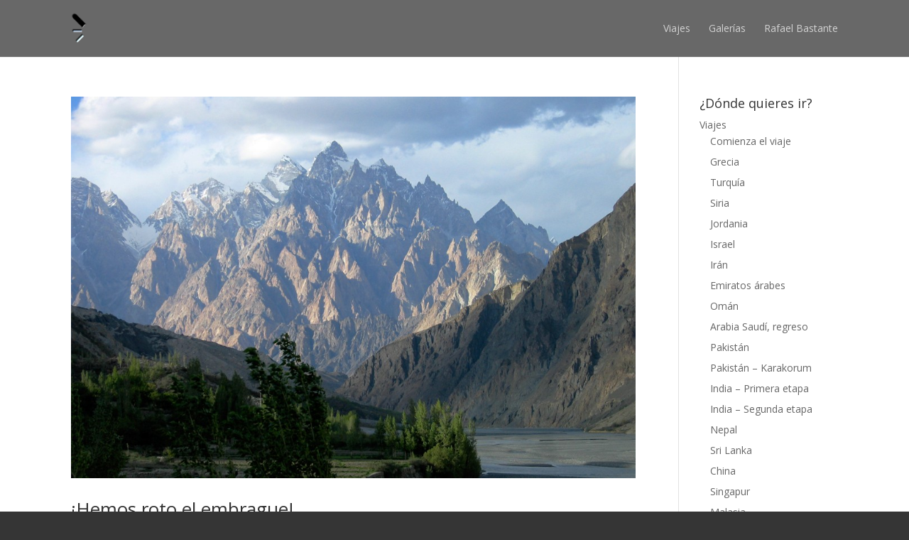

--- FILE ---
content_type: text/html; charset=UTF-8
request_url: http://aunmaslejos.com/tag/rio-indo/
body_size: 8159
content:
<!DOCTYPE html>
<!--[if IE 6]>
<html id="ie6" lang="es-ES">
<![endif]-->
<!--[if IE 7]>
<html id="ie7" lang="es-ES">
<![endif]-->
<!--[if IE 8]>
<html id="ie8" lang="es-ES">
<![endif]-->
<!--[if !(IE 6) | !(IE 7) | !(IE 8)  ]><!-->
<html lang="es-ES">
<!--<![endif]-->
<head>
	<meta charset="UTF-8" />
			
	
	<link rel="pingback" href="http://aunmaslejos.com/xmlrpc.php" />

		<!--[if lt IE 9]>
	<script src="http://aunmaslejos.com/wp-content/themes/Divi/js/html5.js" type="text/javascript"></script>
	<![endif]-->

	<script type="text/javascript">
		document.documentElement.className = 'js';
	</script>

	<title>rio indo &#8211; aunmaslejos</title>
<link rel='dns-prefetch' href='//fonts.googleapis.com' />
<link rel='dns-prefetch' href='//s.w.org' />
<link rel="alternate" type="application/rss+xml" title="aunmaslejos &raquo; Feed" href="http://aunmaslejos.com/feed/" />
<link rel="alternate" type="application/rss+xml" title="aunmaslejos &raquo; RSS de los comentarios" href="http://aunmaslejos.com/comments/feed/" />
<link rel="alternate" type="application/rss+xml" title="aunmaslejos &raquo; rio indo RSS de la etiqueta" href="http://aunmaslejos.com/tag/rio-indo/feed/" />
		<script type="text/javascript">
			window._wpemojiSettings = {"baseUrl":"https:\/\/s.w.org\/images\/core\/emoji\/2.2.1\/72x72\/","ext":".png","svgUrl":"https:\/\/s.w.org\/images\/core\/emoji\/2.2.1\/svg\/","svgExt":".svg","source":{"concatemoji":"http:\/\/aunmaslejos.com\/wp-includes\/js\/wp-emoji-release.min.js?ver=4.7.31"}};
			!function(t,a,e){var r,n,i,o=a.createElement("canvas"),l=o.getContext&&o.getContext("2d");function c(t){var e=a.createElement("script");e.src=t,e.defer=e.type="text/javascript",a.getElementsByTagName("head")[0].appendChild(e)}for(i=Array("flag","emoji4"),e.supports={everything:!0,everythingExceptFlag:!0},n=0;n<i.length;n++)e.supports[i[n]]=function(t){var e,a=String.fromCharCode;if(!l||!l.fillText)return!1;switch(l.clearRect(0,0,o.width,o.height),l.textBaseline="top",l.font="600 32px Arial",t){case"flag":return(l.fillText(a(55356,56826,55356,56819),0,0),o.toDataURL().length<3e3)?!1:(l.clearRect(0,0,o.width,o.height),l.fillText(a(55356,57331,65039,8205,55356,57096),0,0),e=o.toDataURL(),l.clearRect(0,0,o.width,o.height),l.fillText(a(55356,57331,55356,57096),0,0),e!==o.toDataURL());case"emoji4":return l.fillText(a(55357,56425,55356,57341,8205,55357,56507),0,0),e=o.toDataURL(),l.clearRect(0,0,o.width,o.height),l.fillText(a(55357,56425,55356,57341,55357,56507),0,0),e!==o.toDataURL()}return!1}(i[n]),e.supports.everything=e.supports.everything&&e.supports[i[n]],"flag"!==i[n]&&(e.supports.everythingExceptFlag=e.supports.everythingExceptFlag&&e.supports[i[n]]);e.supports.everythingExceptFlag=e.supports.everythingExceptFlag&&!e.supports.flag,e.DOMReady=!1,e.readyCallback=function(){e.DOMReady=!0},e.supports.everything||(r=function(){e.readyCallback()},a.addEventListener?(a.addEventListener("DOMContentLoaded",r,!1),t.addEventListener("load",r,!1)):(t.attachEvent("onload",r),a.attachEvent("onreadystatechange",function(){"complete"===a.readyState&&e.readyCallback()})),(r=e.source||{}).concatemoji?c(r.concatemoji):r.wpemoji&&r.twemoji&&(c(r.twemoji),c(r.wpemoji)))}(window,document,window._wpemojiSettings);
		</script>
		<meta content="Divi v.2.3.4" name="generator"/><style type="text/css">
img.wp-smiley,
img.emoji {
	display: inline !important;
	border: none !important;
	box-shadow: none !important;
	height: 1em !important;
	width: 1em !important;
	margin: 0 .07em !important;
	vertical-align: -0.1em !important;
	background: none !important;
	padding: 0 !important;
}
</style>
<link rel='stylesheet' id='gglcptch-css'  href='http://aunmaslejos.com/wp-content/plugins/google-captcha/css/gglcptch.css?ver=1.27' type='text/css' media='all' />
<link rel='stylesheet' id='divi-fonts-css'  href='http://fonts.googleapis.com/css?family=Open+Sans:300italic,400italic,700italic,800italic,400,300,700,800&#038;subset=latin,latin-ext' type='text/css' media='all' />
<link rel='stylesheet' id='divi-style-css'  href='http://aunmaslejos.com/wp-content/themes/Divi/style.css?ver=2.3.4' type='text/css' media='all' />
<link rel='stylesheet' id='et-shortcodes-css-css'  href='http://aunmaslejos.com/wp-content/themes/Divi/epanel/shortcodes/css/shortcodes.css?ver=3.0' type='text/css' media='all' />
<link rel='stylesheet' id='et-shortcodes-responsive-css-css'  href='http://aunmaslejos.com/wp-content/themes/Divi/epanel/shortcodes/css/shortcodes_responsive.css?ver=3.0' type='text/css' media='all' />
<script type='text/javascript' src='http://aunmaslejos.com/wp-includes/js/jquery/jquery.js?ver=1.12.4'></script>
<script type='text/javascript' src='http://aunmaslejos.com/wp-includes/js/jquery/jquery-migrate.min.js?ver=1.4.1'></script>
<link rel='https://api.w.org/' href='http://aunmaslejos.com/wp-json/' />
<link rel="EditURI" type="application/rsd+xml" title="RSD" href="http://aunmaslejos.com/xmlrpc.php?rsd" />
<link rel="wlwmanifest" type="application/wlwmanifest+xml" href="http://aunmaslejos.com/wp-includes/wlwmanifest.xml" /> 
<meta name="generator" content="WordPress 4.7.31" />

<script type="text/javascript">

  var _gaq = _gaq || [];
  _gaq.push(['_setAccount', 'UA-63316627-1']);
  _gaq.push(['_trackPageview']);

  (function() {
    var ga = document.createElement('script'); ga.type = 'text/javascript'; ga.async = true;
    ga.src = ('https:' == document.location.protocol ? 'https://ssl' : 'http://www') + '.google-analytics.com/ga.js';
    var s = document.getElementsByTagName('script')[0]; s.parentNode.insertBefore(ga, s);
  })();

</script><meta name="viewport" content="width=device-width, initial-scale=1.0, maximum-scale=1.0, user-scalable=0" />	<style>
		a { color: #f29c1d; }

		body { color: #ffffff; }

		.et_pb_counter_amount, .et_pb_featured_table .et_pb_pricing_heading, .et_quote_content, .et_link_content, .et_audio_content { background-color: #dd0b0b; }

		#main-header, #main-header .nav li ul, .et-search-form, #main-header .et_mobile_menu { background-color: #686868; }

		#top-header, #et-secondary-nav li ul { background-color: #dbdbdb; }

		.woocommerce a.button.alt, .woocommerce-page a.button.alt, .woocommerce button.button.alt, .woocommerce-page button.button.alt, .woocommerce input.button.alt, .woocommerce-page input.button.alt, .woocommerce #respond input#submit.alt, .woocommerce-page #respond input#submit.alt, .woocommerce #content input.button.alt, .woocommerce-page #content input.button.alt, .woocommerce a.button, .woocommerce-page a.button, .woocommerce button.button, .woocommerce-page button.button, .woocommerce input.button, .woocommerce-page input.button, .woocommerce #respond input#submit, .woocommerce-page #respond input#submit, .woocommerce #content input.button, .woocommerce-page #content input.button, .woocommerce-message, .woocommerce-error, .woocommerce-info { background: #dd0b0b !important; }

		#et_search_icon:hover, .mobile_menu_bar:before, .footer-widget h4, .et-social-icon a:hover, .comment-reply-link, .form-submit input, .et_pb_sum, .et_pb_pricing li a, .et_pb_pricing_table_button, .et_overlay:before, .entry-summary p.price ins, .woocommerce div.product span.price, .woocommerce-page div.product span.price, .woocommerce #content div.product span.price, .woocommerce-page #content div.product span.price, .woocommerce div.product p.price, .woocommerce-page div.product p.price, .woocommerce #content div.product p.price, .woocommerce-page #content div.product p.price, .et_pb_member_social_links a:hover { color: #dd0b0b !important; }

		.woocommerce .star-rating span:before, .woocommerce-page .star-rating span:before, .et_pb_widget li a:hover, .et_pb_bg_layout_light .et_pb_promo_button, .et_pb_bg_layout_light .et_pb_more_button, .et_pb_filterable_portfolio .et_pb_portfolio_filters li a.active, .et_pb_filterable_portfolio .et_pb_portofolio_pagination ul li a.active, .et_pb_gallery .et_pb_gallery_pagination ul li a.active, .wp-pagenavi span.current, .wp-pagenavi a:hover, .et_pb_contact_submit, .et_password_protected_form .et_submit_button, .et_pb_bg_layout_light .et_pb_newsletter_button, .nav-single a, .posted_in a { color: #dd0b0b !important; }

		.et-search-form, .nav li ul, .et_mobile_menu, .footer-widget li:before, .et_pb_pricing li:before, blockquote { border-color: #dd0b0b; }

		#main-footer { background-color: #222222; }

		#top-menu a { color: #ffffff; }

		#top-menu li.current-menu-ancestor > a, #top-menu li.current-menu-item > a, .bottom-nav li.current-menu-item > a { color: #ff5656; }

		</style>
<link rel="shortcut icon" href="http://aunmaslejos.com/wp-content/uploads/2015/04/Favicon.png" /><style type="text/css" id="custom-background-css">
body.custom-background { background-color: #353535; }
</style>
<style type="text/css" id="et-custom-css">
.et_pb_main_blurb_image img{
-webkit-border-radius: 20px !important;
-moz-border-radius: 20px !important;
border-radius: 20px !important;
}
.et_pb_toggle_close{
background: #000222;
}
.et_pb_toggle_open{
background: #3f3f5e;
}

.et_pb_toggle {border: 1px solid #000;}
.et_pb_toggle_close h5.et_pb_toggle_title, .et_pb_toggle_open h5.et_pb_toggle_title{
color: #fff;
}
.et_pb_toggle_open p{
color:#fff !important; 
}
#slider{
padding-top: 0px !important;
padding-bottom: 10px !important;
}

#secciones.et_pb_section{

padding-top: 20px !important;
padding-bottom: 10px !important;
}
#secciones p{
text-align: justify;
color: #222;  
font-size: 16px;
margin-top: 20px !important;  
padding-top: 20px !important;
}
#slider div.et_pb_row{
padding: 0px !important;
width:100%;
}
#slider div.et_pb_column_1_2 {
  width: 50%;
}
#slider div.et_pb_column{
  margin-right: 0px !important;
}
.slider_text{
margin-top: 0px !important;
padding-top: 0px !important;
}
</style></head>
<body class="archive tag tag-rio-indo tag-445 custom-background et_fixed_nav et_cover_background osx et_right_sidebar chrome">
	<div id="page-container">

	
		<header id="main-header" class="et_nav_text_color_light">
			<div class="container clearfix">
							<a href="http://aunmaslejos.com/">
					<img src="http://aunmaslejos.com/wp-content/uploads/2015/04/Logo-home.png" alt="aunmaslejos" id="logo" />
				</a>

				<div id="et-top-navigation">
					<nav id="top-menu-nav">
					<ul id="top-menu" class="nav"><li id="menu-item-13252" class="menu-item menu-item-type-post_type menu-item-object-page menu-item-13252"><a title="Viajes" href="http://aunmaslejos.com/viajes/">Viajes</a></li>
<li id="menu-item-13325" class="menu-item menu-item-type-post_type menu-item-object-page menu-item-13325"><a title="Galerías" href="http://aunmaslejos.com/editorial/">Galerías</a></li>
<li id="menu-item-15194" class="menu-item menu-item-type-post_type menu-item-object-page menu-item-15194"><a title="¿Por qué fotografía?" href="http://aunmaslejos.com/bio-rafael-bastante/">Rafael Bastante</a></li>
</ul>					</nav>

					
					
					<div id="et_mobile_nav_menu">
			<a href="#" class="mobile_nav closed">
				<span class="select_page">Seleccionar página</span>
				<span class="mobile_menu_bar"></span>
			</a>
		</div>				</div> <!-- #et-top-navigation -->
			</div> <!-- .container -->
		</header> <!-- #main-header -->

		<div id="et-main-area">
<div id="main-content">
	<div class="container">
		<div id="content-area" class="clearfix">
			<div id="left-area">
		
					<article id="post-1424" class="et_pb_post post-1424 page type-page status-publish has-post-thumbnail hentry category-pakistan-karakorum tag-gulmit tag-khunjerab tag-leopardo-de-las-nieves tag-passu tag-rio-indo tag-sost tag-tupopdan tag-valle-de-hunza">

											<a href="http://aunmaslejos.com/viajes/pakistan-karakorum/hemos-roto-el-embrague/">
								<img src="http://aunmaslejos.com/wp-content/uploads/2014/09/Tupopdan-1000x675.jpg" alt='¡Hemos roto el embrague!' width='1080' height='675' />							</a>
					
															<h2><a href="http://aunmaslejos.com/viajes/pakistan-karakorum/hemos-roto-el-embrague/">¡Hemos roto el embrague!</a></h2>
					
					<p class="post-meta"> por <a href="http://aunmaslejos.com/author/aunmaslejos/" title="Mensajes de aunmaslejos" rel="author">aunmaslejos</a> | Sep 26, 2014 | <a href="http://aunmaslejos.com/category/pakistan-karakorum/" rel="category tag">Pakistán-Karakorum</a> | <span class="comments-number"><a href="http://aunmaslejos.com/viajes/pakistan-karakorum/hemos-roto-el-embrague/#respond">0 Comentarios</a></span></p>¡Hemos roto el embrague! 4 de mayo de 2006 Sólo nos quedaban 6 kilómetros para llegar a Gulmit, en el Alto Hunza, tras pasar un puente sobre el río Hunza y avanzar unos cientos de metros vimos parte de un glaciar desplomado sobre la carretera, los habitantes de los pueblos cercanos habían construido un desvío entre piedras y arena, en un principio no parecía muy complicado para nuestra furgoneta pero al llegar al último tramo, una pronunciada cuesta, un militar nos dijo que quizá no podíamos subirla. Ahora recuerdo muy claramente lo que respondía al militar, «I try«. Y vaya que lo intenté, pero en las dos primeras ocasiones me fue imposible llegar al final de la cuesta, había piedras puntiagudas y las ruedas me patinaban por la arena. Se me ocurrió quizá la peor idea, coger carrerilla desde abajo sin preocuparme de las piedras, me quedé sólo a 5 metros del final de la cuesta y unos hombres me ayudaron empujando, para poder llegar hasta el final, lo habíamos conseguido pero, tras el descanso, al intentar arrancar de nuevo, noté que el embrague iba demasiado blando y la maquina no avanzaba, enseguida me di cuenta, «Silvia, hemos jodido el embrague«, en un principio nos quedamos blancos aunque reaccionamos bastante rápido. El aspecto positivo de tener muchos problemas es que al final tomas decisiones rápidas, sin rebozarte mucho en desgracias. Un tractor nos llevo revolcados hasta el hotel Silk Route de Gulmit, donde pasaríamos 9 días hasta poder seguir camino. En el hotel conocimos a Jesse y Bashir, el primero de ellos era de Canadá, acababa de terminar su proyecto con la...				
					</article> <!-- .et_pb_post -->
			
					<article id="post-1418" class="et_pb_post post-1418 page type-page status-publish has-post-thumbnail hentry category-cronicas-destacadas category-pakistan-karakorum tag-autopista-del-karakorum tag-diran tag-hunza tag-kkh tag-nagar tag-nanga-parbat tag-rakaposhi tag-rio-indo tag-ultar">

											<a href="http://aunmaslejos.com/viajes/pakistan-karakorum/en-ruta/">
								<img src="http://aunmaslejos.com/wp-content/uploads/2014/09/Primera-vista-del-Rakaposhi-desde-la-KKH-des.jpg" alt='Hacia los techos de la tierra' width='1080' height='675' />							</a>
					
															<h2><a href="http://aunmaslejos.com/viajes/pakistan-karakorum/en-ruta/">Hacia los techos de la tierra</a></h2>
					
					<p class="post-meta"> por <a href="http://aunmaslejos.com/author/aunmaslejos/" title="Mensajes de aunmaslejos" rel="author">aunmaslejos</a> | Sep 26, 2014 | <a href="http://aunmaslejos.com/category/uncategorized/cronicas-destacadas/" rel="category tag">Crónicas destacadas</a>, <a href="http://aunmaslejos.com/category/pakistan-karakorum/" rel="category tag">Pakistán-Karakorum</a> | <span class="comments-number"><a href="http://aunmaslejos.com/viajes/pakistan-karakorum/en-ruta/#respond">0 Comentarios</a></span></p>Hacia los techos de la tierra 26 de abril de 2006 Los alrededores de Chilas muestran paisajes sobrecogedores, el río Indo avanza desbordante de energía entre montañas peladas, el Nanga Parbat, con sus 8.126 metros es la reina. Visible durante gran parte del camino se muestra como un gran coloso blanco, un macizo montañoso con fama de ser uno de los más peligrosos del mundo, de ahí su apodo: the Killer Mountain o Montaña Asesina. Desde Kyal, donde pasamos esa curiosa velada con los policías, Chilas no dista más de 140 kilómetros, si todo iba bien llegaríamos allí para comer y aún nos daría tiempo ese mismo día a alcanzar el Raikot Bridge, el lugar desde el que se inicia el trekking a Fairy Meadow, el más famoso y transitado hacia el Nanga Parbat; el tiempo era muy bueno, podríamos realizar el trekking al día siguiente. Con estas ideas en la cabeza avanzamos tranquilamente por la escarpada ladera de la montaña, realmente tuvo que ser muy duro construir esta carretera, los derrumbamientos están a la orden del día, prácticamente cada día nos encontramos con alguno desde que abandonamos las suaves colinas que rodean la capital. Poco después de dejar Dassu una fila de camiones nos sorprende junto a la carretera, un policía nos indica que paremos y entre varios hombres nos explican que no podemos seguir adelante, ¿qué pasa?, ¿otro derrumbamiento?, no, esta vez la parada no tenía nada que ver con la carretera. El presidente Musharraf se encontraba de visita en un lugar cercano a Chilas, ese mismo día inauguraría un ambicioso proyecto para construir cuatro o cinco embalses en la...				
					</article> <!-- .et_pb_post -->
			<div class="pagination clearfix">
	<div class="alignleft"></div>
	<div class="alignright"></div>
</div>			</div> <!-- #left-area -->

				<div id="sidebar">
		<div id="nav_menu-5" class="et_pb_widget widget_nav_menu"><h4 class="widgettitle">¿Dónde quieres ir?</h4><div class="menu-principal-container"><ul id="menu-principal-2" class="menu"><li class="menu-item menu-item-type-post_type menu-item-object-page menu-item-has-children menu-item-13735"><a title="Viajes y fotografía" href="http://aunmaslejos.com/viajes/">Viajes</a>
<ul class="sub-menu">
	<li class="menu-item menu-item-type-post_type menu-item-object-page menu-item-13740"><a href="http://aunmaslejos.com/viajes/comienza-el-viaje/">Comienza el viaje</a></li>
	<li class="menu-item menu-item-type-post_type menu-item-object-page menu-item-325"><a href="http://aunmaslejos.com/viajes/grecia/">Grecia</a></li>
	<li class="menu-item menu-item-type-post_type menu-item-object-page menu-item-336"><a href="http://aunmaslejos.com/viajes/turquia/">Turquía</a></li>
	<li class="menu-item menu-item-type-post_type menu-item-object-page menu-item-335"><a href="http://aunmaslejos.com/viajes/siria/">Siria</a></li>
	<li class="menu-item menu-item-type-post_type menu-item-object-page menu-item-333"><a href="http://aunmaslejos.com/viajes/jordania/">Jordania</a></li>
	<li class="menu-item menu-item-type-post_type menu-item-object-page menu-item-332"><a href="http://aunmaslejos.com/viajes/israel/">Israel</a></li>
	<li class="menu-item menu-item-type-post_type menu-item-object-page menu-item-331"><a href="http://aunmaslejos.com/viajes/iran/">Irán</a></li>
	<li class="menu-item menu-item-type-post_type menu-item-object-page menu-item-330"><a href="http://aunmaslejos.com/viajes/emiratos-arabes/">Emiratos árabes</a></li>
	<li class="menu-item menu-item-type-post_type menu-item-object-page menu-item-334"><a href="http://aunmaslejos.com/viajes/oman/">Omán</a></li>
	<li class="menu-item menu-item-type-post_type menu-item-object-page menu-item-329"><a href="http://aunmaslejos.com/viajes/arabia-saudi-y-regreso/">Arabia Saudí, regreso</a></li>
	<li class="menu-item menu-item-type-post_type menu-item-object-page menu-item-314"><a href="http://aunmaslejos.com/viajes/pakistan/">Pakistán</a></li>
	<li class="menu-item menu-item-type-post_type menu-item-object-page menu-item-315"><a href="http://aunmaslejos.com/viajes/pakistan-karakorum/">Pakistán – Karakorum</a></li>
	<li class="menu-item menu-item-type-post_type menu-item-object-page menu-item-312"><a href="http://aunmaslejos.com/viajes/india/">India – Primera etapa</a></li>
	<li class="menu-item menu-item-type-post_type menu-item-object-page menu-item-691"><a href="http://aunmaslejos.com/viajes/india-segunda-etapa/">India – Segunda etapa</a></li>
	<li class="menu-item menu-item-type-post_type menu-item-object-page menu-item-313"><a href="http://aunmaslejos.com/viajes/nepal/">Nepal</a></li>
	<li class="menu-item menu-item-type-post_type menu-item-object-page menu-item-316"><a href="http://aunmaslejos.com/viajes/sri-lanka/">Sri Lanka</a></li>
	<li class="menu-item menu-item-type-post_type menu-item-object-page menu-item-311"><a href="http://aunmaslejos.com/viajes/china/">China</a></li>
	<li class="menu-item menu-item-type-post_type menu-item-object-page menu-item-351"><a href="http://aunmaslejos.com/viajes/singapur/">Singapur</a></li>
	<li class="menu-item menu-item-type-post_type menu-item-object-page menu-item-350"><a href="http://aunmaslejos.com/viajes/malasia/">Malasia</a></li>
	<li class="menu-item menu-item-type-post_type menu-item-object-page menu-item-352"><a href="http://aunmaslejos.com/viajes/tailandia/">Tailandia</a></li>
	<li class="menu-item menu-item-type-post_type menu-item-object-page menu-item-347"><a href="http://aunmaslejos.com/viajes/indonesia-bali/">Indonesia – Bali</a></li>
	<li class="menu-item menu-item-type-post_type menu-item-object-page menu-item-348"><a href="http://aunmaslejos.com/viajes/indonesia-java/">Indonesia – Java</a></li>
	<li class="menu-item menu-item-type-post_type menu-item-object-page menu-item-353"><a href="http://aunmaslejos.com/viajes/vietnam/">Vietnam</a></li>
	<li class="menu-item menu-item-type-post_type menu-item-object-page menu-item-349"><a href="http://aunmaslejos.com/viajes/laos/">Laos</a></li>
	<li class="menu-item menu-item-type-post_type menu-item-object-page menu-item-346"><a href="http://aunmaslejos.com/viajes/camboya/">Camboya</a></li>
	<li class="menu-item menu-item-type-post_type menu-item-object-page menu-item-341"><a href="http://aunmaslejos.com/viajes/groenlandia/">Groenlandia</a></li>
	<li class="menu-item menu-item-type-post_type menu-item-object-page menu-item-344"><a href="http://aunmaslejos.com/viajes/suiza/">Suiza</a></li>
	<li class="menu-item menu-item-type-post_type menu-item-object-page menu-item-339"><a href="http://aunmaslejos.com/viajes/escocia/">Escocia</a></li>
	<li class="menu-item menu-item-type-post_type menu-item-object-page menu-item-340"><a href="http://aunmaslejos.com/viajes/estados-unidos/">Estados Unidos</a></li>
</ul>
</li>
<li class="menu-item menu-item-type-post_type menu-item-object-page menu-item-309"><a href="http://aunmaslejos.com/acerca-de/">Sobre nosotros</a></li>
</ul></div></div> <!-- end .et_pb_widget -->	</div> <!-- end #sidebar -->
		</div> <!-- #content-area -->
	</div> <!-- .container -->
</div> <!-- #main-content -->


			<footer id="main-footer">
				

		
				<div id="et-footer-nav">
					<div class="container">
						<ul id="menu-pie-de-pagina" class="bottom-nav"><li id="menu-item-13744" class="menu-item menu-item-type-post_type menu-item-object-page menu-item-13744"><a title="Viajes y fotografías" href="http://aunmaslejos.com/viajes/">Viajes</a></li>
<li id="menu-item-13741" class="menu-item menu-item-type-post_type menu-item-object-page menu-item-13741"><a title="Galerías" href="http://aunmaslejos.com/editorial/">Galerías</a></li>
<li id="menu-item-13745" class="menu-item menu-item-type-post_type menu-item-object-page menu-item-13745"><a title="Conócenos" href="http://aunmaslejos.com/acerca-de/">Acerca de</a></li>
<li id="menu-item-14214" class="menu-item menu-item-type-post_type menu-item-object-page menu-item-14214"><a href="http://aunmaslejos.com/aviso-legal-y-normas-de-uso/">Aviso legal y normas de uso</a></li>
</ul>					</div>
				</div> <!-- #et-footer-nav -->

			
				<div id="footer-bottom">
					<div class="container clearfix">
				<ul class="et-social-icons">

	<li class="et-social-icon et-social-facebook">
		<a href="https://www.facebook.com/Aunmaslejosfoto" class="icon">
			<span>Facebook</span>
		</a>
	</li>

</ul>
						<p id="footer-info">Diseñado por <a href="http://www.elegantthemes.com" title="Premium WordPress Themes">Elegant Themes</a> | Desarrollado por <a href="http://www.wordpress.org">WordPress</a></p>
					</div>	<!-- .container -->
				</div>
			</footer> <!-- #main-footer -->
		</div> <!-- #et-main-area -->


	</div> <!-- #page-container -->

	<script type='text/javascript' src='http://aunmaslejos.com/wp-content/themes/Divi/js/jquery.fitvids.js?ver=2.3.4'></script>
<script type='text/javascript' src='http://aunmaslejos.com/wp-content/themes/Divi/js/waypoints.min.js?ver=2.3.4'></script>
<script type='text/javascript' src='http://aunmaslejos.com/wp-content/themes/Divi/js/jquery.magnific-popup.js?ver=2.3.4'></script>
<script type='text/javascript'>
/* <![CDATA[ */
var et_custom = {"ajaxurl":"http:\/\/aunmaslejos.com\/wp-admin\/admin-ajax.php","images_uri":"http:\/\/aunmaslejos.com\/wp-content\/themes\/Divi\/images","et_load_nonce":"74fc92dbd4","subscription_failed":"Por favor, compruebe los campos de abajo para asegurarse de que ha introducido la informaci\u00f3n correcta.","fill":"Llenar","field":"campo","invalid":"Correo inv\u00e1lido","captcha":"Captcha","prev":"Anterior","previous":"Anterior","next":"Siguiente"};
/* ]]> */
</script>
<script type='text/javascript' src='http://aunmaslejos.com/wp-content/themes/Divi/js/custom.js?ver=2.3.4'></script>
<script type='text/javascript' src='http://aunmaslejos.com/wp-content/themes/Divi/js/smoothscroll.js?ver=2.3.4'></script>
<script type='text/javascript' src='http://aunmaslejos.com/wp-includes/js/wp-embed.min.js?ver=4.7.31'></script>
<script type='text/javascript' src='http://aunmaslejos.com/wp-includes/js/imagesloaded.min.js?ver=3.2.0'></script>
<script type='text/javascript' src='http://aunmaslejos.com/wp-content/themes/Divi/js/masonry.js?ver=2.3.4'></script>
<script type='text/javascript' src='http://aunmaslejos.com/wp-content/themes/Divi/js/jquery.hashchange.js?ver=2.3.4'></script>
</body>
</html>